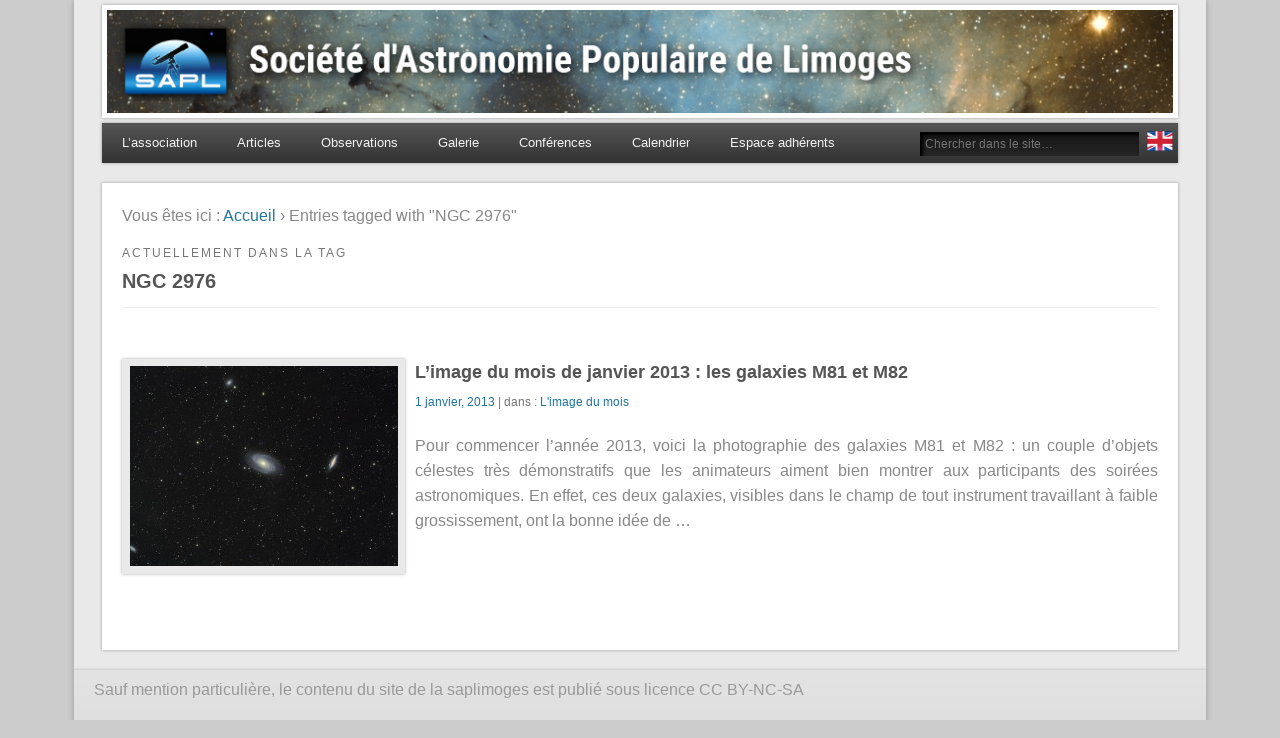

--- FILE ---
content_type: text/html; charset=UTF-8
request_url: https://saplimoges.fr/tag/ngc-2976/
body_size: 41985
content:
<!DOCTYPE html>
<html lang="fr-FR">
<head>
<meta charset="UTF-8" />
<meta name="viewport" content="width=device-width" />
<script src="http://ajax.googleapis.com/ajax/libs/jquery/3.2.0/jquery.min.js"></script>
<link rel="profile" href="http://gmpg.org/xfn/11" />
<link rel="pingback" href="https://saplimoges.fr/xmlrpc.php" />
<!--[if lt IE 9]>
<script src="https://saplimoges.fr/wp-content/themes/esplanade/scripts/html5.js" type="text/javascript"></script>
<![endif]-->
<title>NGC 2976 &#8211; Société d&#039;Astronomie Populaire de Limoges</title>
<meta name='robots' content='max-image-preview:large' />
<link rel="alternate" type="application/rss+xml" title="Société d&#039;Astronomie Populaire de Limoges &raquo; Flux" href="https://saplimoges.fr/feed/" />
<link rel="alternate" type="application/rss+xml" title="Société d&#039;Astronomie Populaire de Limoges &raquo; Flux des commentaires" href="https://saplimoges.fr/comments/feed/" />
<link rel="alternate" type="application/rss+xml" title="Société d&#039;Astronomie Populaire de Limoges &raquo; Flux de l’étiquette NGC 2976" href="https://saplimoges.fr/tag/ngc-2976/feed/" />
<style id='wp-img-auto-sizes-contain-inline-css' type='text/css'>
img:is([sizes=auto i],[sizes^="auto," i]){contain-intrinsic-size:3000px 1500px}
/*# sourceURL=wp-img-auto-sizes-contain-inline-css */
</style>
<link rel='stylesheet' id='pt-cv-public-style-css' href='https://saplimoges.fr/wp-content/plugins/content-views-query-and-display-post-page/public/assets/css/cv.css?ver=4.2.1' type='text/css' media='all' />
<style id='wp-emoji-styles-inline-css' type='text/css'>

	img.wp-smiley, img.emoji {
		display: inline !important;
		border: none !important;
		box-shadow: none !important;
		height: 1em !important;
		width: 1em !important;
		margin: 0 0.07em !important;
		vertical-align: -0.1em !important;
		background: none !important;
		padding: 0 !important;
	}
/*# sourceURL=wp-emoji-styles-inline-css */
</style>
<style id='wp-block-library-inline-css' type='text/css'>
:root{--wp-block-synced-color:#7a00df;--wp-block-synced-color--rgb:122,0,223;--wp-bound-block-color:var(--wp-block-synced-color);--wp-editor-canvas-background:#ddd;--wp-admin-theme-color:#007cba;--wp-admin-theme-color--rgb:0,124,186;--wp-admin-theme-color-darker-10:#006ba1;--wp-admin-theme-color-darker-10--rgb:0,107,160.5;--wp-admin-theme-color-darker-20:#005a87;--wp-admin-theme-color-darker-20--rgb:0,90,135;--wp-admin-border-width-focus:2px}@media (min-resolution:192dpi){:root{--wp-admin-border-width-focus:1.5px}}.wp-element-button{cursor:pointer}:root .has-very-light-gray-background-color{background-color:#eee}:root .has-very-dark-gray-background-color{background-color:#313131}:root .has-very-light-gray-color{color:#eee}:root .has-very-dark-gray-color{color:#313131}:root .has-vivid-green-cyan-to-vivid-cyan-blue-gradient-background{background:linear-gradient(135deg,#00d084,#0693e3)}:root .has-purple-crush-gradient-background{background:linear-gradient(135deg,#34e2e4,#4721fb 50%,#ab1dfe)}:root .has-hazy-dawn-gradient-background{background:linear-gradient(135deg,#faaca8,#dad0ec)}:root .has-subdued-olive-gradient-background{background:linear-gradient(135deg,#fafae1,#67a671)}:root .has-atomic-cream-gradient-background{background:linear-gradient(135deg,#fdd79a,#004a59)}:root .has-nightshade-gradient-background{background:linear-gradient(135deg,#330968,#31cdcf)}:root .has-midnight-gradient-background{background:linear-gradient(135deg,#020381,#2874fc)}:root{--wp--preset--font-size--normal:16px;--wp--preset--font-size--huge:42px}.has-regular-font-size{font-size:1em}.has-larger-font-size{font-size:2.625em}.has-normal-font-size{font-size:var(--wp--preset--font-size--normal)}.has-huge-font-size{font-size:var(--wp--preset--font-size--huge)}.has-text-align-center{text-align:center}.has-text-align-left{text-align:left}.has-text-align-right{text-align:right}.has-fit-text{white-space:nowrap!important}#end-resizable-editor-section{display:none}.aligncenter{clear:both}.items-justified-left{justify-content:flex-start}.items-justified-center{justify-content:center}.items-justified-right{justify-content:flex-end}.items-justified-space-between{justify-content:space-between}.screen-reader-text{border:0;clip-path:inset(50%);height:1px;margin:-1px;overflow:hidden;padding:0;position:absolute;width:1px;word-wrap:normal!important}.screen-reader-text:focus{background-color:#ddd;clip-path:none;color:#444;display:block;font-size:1em;height:auto;left:5px;line-height:normal;padding:15px 23px 14px;text-decoration:none;top:5px;width:auto;z-index:100000}html :where(.has-border-color){border-style:solid}html :where([style*=border-top-color]){border-top-style:solid}html :where([style*=border-right-color]){border-right-style:solid}html :where([style*=border-bottom-color]){border-bottom-style:solid}html :where([style*=border-left-color]){border-left-style:solid}html :where([style*=border-width]){border-style:solid}html :where([style*=border-top-width]){border-top-style:solid}html :where([style*=border-right-width]){border-right-style:solid}html :where([style*=border-bottom-width]){border-bottom-style:solid}html :where([style*=border-left-width]){border-left-style:solid}html :where(img[class*=wp-image-]){height:auto;max-width:100%}:where(figure){margin:0 0 1em}html :where(.is-position-sticky){--wp-admin--admin-bar--position-offset:var(--wp-admin--admin-bar--height,0px)}@media screen and (max-width:600px){html :where(.is-position-sticky){--wp-admin--admin-bar--position-offset:0px}}

/*# sourceURL=wp-block-library-inline-css */
</style><style id='global-styles-inline-css' type='text/css'>
:root{--wp--preset--aspect-ratio--square: 1;--wp--preset--aspect-ratio--4-3: 4/3;--wp--preset--aspect-ratio--3-4: 3/4;--wp--preset--aspect-ratio--3-2: 3/2;--wp--preset--aspect-ratio--2-3: 2/3;--wp--preset--aspect-ratio--16-9: 16/9;--wp--preset--aspect-ratio--9-16: 9/16;--wp--preset--color--black: #000000;--wp--preset--color--cyan-bluish-gray: #abb8c3;--wp--preset--color--white: #ffffff;--wp--preset--color--pale-pink: #f78da7;--wp--preset--color--vivid-red: #cf2e2e;--wp--preset--color--luminous-vivid-orange: #ff6900;--wp--preset--color--luminous-vivid-amber: #fcb900;--wp--preset--color--light-green-cyan: #7bdcb5;--wp--preset--color--vivid-green-cyan: #00d084;--wp--preset--color--pale-cyan-blue: #8ed1fc;--wp--preset--color--vivid-cyan-blue: #0693e3;--wp--preset--color--vivid-purple: #9b51e0;--wp--preset--gradient--vivid-cyan-blue-to-vivid-purple: linear-gradient(135deg,rgb(6,147,227) 0%,rgb(155,81,224) 100%);--wp--preset--gradient--light-green-cyan-to-vivid-green-cyan: linear-gradient(135deg,rgb(122,220,180) 0%,rgb(0,208,130) 100%);--wp--preset--gradient--luminous-vivid-amber-to-luminous-vivid-orange: linear-gradient(135deg,rgb(252,185,0) 0%,rgb(255,105,0) 100%);--wp--preset--gradient--luminous-vivid-orange-to-vivid-red: linear-gradient(135deg,rgb(255,105,0) 0%,rgb(207,46,46) 100%);--wp--preset--gradient--very-light-gray-to-cyan-bluish-gray: linear-gradient(135deg,rgb(238,238,238) 0%,rgb(169,184,195) 100%);--wp--preset--gradient--cool-to-warm-spectrum: linear-gradient(135deg,rgb(74,234,220) 0%,rgb(151,120,209) 20%,rgb(207,42,186) 40%,rgb(238,44,130) 60%,rgb(251,105,98) 80%,rgb(254,248,76) 100%);--wp--preset--gradient--blush-light-purple: linear-gradient(135deg,rgb(255,206,236) 0%,rgb(152,150,240) 100%);--wp--preset--gradient--blush-bordeaux: linear-gradient(135deg,rgb(254,205,165) 0%,rgb(254,45,45) 50%,rgb(107,0,62) 100%);--wp--preset--gradient--luminous-dusk: linear-gradient(135deg,rgb(255,203,112) 0%,rgb(199,81,192) 50%,rgb(65,88,208) 100%);--wp--preset--gradient--pale-ocean: linear-gradient(135deg,rgb(255,245,203) 0%,rgb(182,227,212) 50%,rgb(51,167,181) 100%);--wp--preset--gradient--electric-grass: linear-gradient(135deg,rgb(202,248,128) 0%,rgb(113,206,126) 100%);--wp--preset--gradient--midnight: linear-gradient(135deg,rgb(2,3,129) 0%,rgb(40,116,252) 100%);--wp--preset--font-size--small: 13px;--wp--preset--font-size--medium: 20px;--wp--preset--font-size--large: 36px;--wp--preset--font-size--x-large: 42px;--wp--preset--spacing--20: 0.44rem;--wp--preset--spacing--30: 0.67rem;--wp--preset--spacing--40: 1rem;--wp--preset--spacing--50: 1.5rem;--wp--preset--spacing--60: 2.25rem;--wp--preset--spacing--70: 3.38rem;--wp--preset--spacing--80: 5.06rem;--wp--preset--shadow--natural: 6px 6px 9px rgba(0, 0, 0, 0.2);--wp--preset--shadow--deep: 12px 12px 50px rgba(0, 0, 0, 0.4);--wp--preset--shadow--sharp: 6px 6px 0px rgba(0, 0, 0, 0.2);--wp--preset--shadow--outlined: 6px 6px 0px -3px rgb(255, 255, 255), 6px 6px rgb(0, 0, 0);--wp--preset--shadow--crisp: 6px 6px 0px rgb(0, 0, 0);}:where(.is-layout-flex){gap: 0.5em;}:where(.is-layout-grid){gap: 0.5em;}body .is-layout-flex{display: flex;}.is-layout-flex{flex-wrap: wrap;align-items: center;}.is-layout-flex > :is(*, div){margin: 0;}body .is-layout-grid{display: grid;}.is-layout-grid > :is(*, div){margin: 0;}:where(.wp-block-columns.is-layout-flex){gap: 2em;}:where(.wp-block-columns.is-layout-grid){gap: 2em;}:where(.wp-block-post-template.is-layout-flex){gap: 1.25em;}:where(.wp-block-post-template.is-layout-grid){gap: 1.25em;}.has-black-color{color: var(--wp--preset--color--black) !important;}.has-cyan-bluish-gray-color{color: var(--wp--preset--color--cyan-bluish-gray) !important;}.has-white-color{color: var(--wp--preset--color--white) !important;}.has-pale-pink-color{color: var(--wp--preset--color--pale-pink) !important;}.has-vivid-red-color{color: var(--wp--preset--color--vivid-red) !important;}.has-luminous-vivid-orange-color{color: var(--wp--preset--color--luminous-vivid-orange) !important;}.has-luminous-vivid-amber-color{color: var(--wp--preset--color--luminous-vivid-amber) !important;}.has-light-green-cyan-color{color: var(--wp--preset--color--light-green-cyan) !important;}.has-vivid-green-cyan-color{color: var(--wp--preset--color--vivid-green-cyan) !important;}.has-pale-cyan-blue-color{color: var(--wp--preset--color--pale-cyan-blue) !important;}.has-vivid-cyan-blue-color{color: var(--wp--preset--color--vivid-cyan-blue) !important;}.has-vivid-purple-color{color: var(--wp--preset--color--vivid-purple) !important;}.has-black-background-color{background-color: var(--wp--preset--color--black) !important;}.has-cyan-bluish-gray-background-color{background-color: var(--wp--preset--color--cyan-bluish-gray) !important;}.has-white-background-color{background-color: var(--wp--preset--color--white) !important;}.has-pale-pink-background-color{background-color: var(--wp--preset--color--pale-pink) !important;}.has-vivid-red-background-color{background-color: var(--wp--preset--color--vivid-red) !important;}.has-luminous-vivid-orange-background-color{background-color: var(--wp--preset--color--luminous-vivid-orange) !important;}.has-luminous-vivid-amber-background-color{background-color: var(--wp--preset--color--luminous-vivid-amber) !important;}.has-light-green-cyan-background-color{background-color: var(--wp--preset--color--light-green-cyan) !important;}.has-vivid-green-cyan-background-color{background-color: var(--wp--preset--color--vivid-green-cyan) !important;}.has-pale-cyan-blue-background-color{background-color: var(--wp--preset--color--pale-cyan-blue) !important;}.has-vivid-cyan-blue-background-color{background-color: var(--wp--preset--color--vivid-cyan-blue) !important;}.has-vivid-purple-background-color{background-color: var(--wp--preset--color--vivid-purple) !important;}.has-black-border-color{border-color: var(--wp--preset--color--black) !important;}.has-cyan-bluish-gray-border-color{border-color: var(--wp--preset--color--cyan-bluish-gray) !important;}.has-white-border-color{border-color: var(--wp--preset--color--white) !important;}.has-pale-pink-border-color{border-color: var(--wp--preset--color--pale-pink) !important;}.has-vivid-red-border-color{border-color: var(--wp--preset--color--vivid-red) !important;}.has-luminous-vivid-orange-border-color{border-color: var(--wp--preset--color--luminous-vivid-orange) !important;}.has-luminous-vivid-amber-border-color{border-color: var(--wp--preset--color--luminous-vivid-amber) !important;}.has-light-green-cyan-border-color{border-color: var(--wp--preset--color--light-green-cyan) !important;}.has-vivid-green-cyan-border-color{border-color: var(--wp--preset--color--vivid-green-cyan) !important;}.has-pale-cyan-blue-border-color{border-color: var(--wp--preset--color--pale-cyan-blue) !important;}.has-vivid-cyan-blue-border-color{border-color: var(--wp--preset--color--vivid-cyan-blue) !important;}.has-vivid-purple-border-color{border-color: var(--wp--preset--color--vivid-purple) !important;}.has-vivid-cyan-blue-to-vivid-purple-gradient-background{background: var(--wp--preset--gradient--vivid-cyan-blue-to-vivid-purple) !important;}.has-light-green-cyan-to-vivid-green-cyan-gradient-background{background: var(--wp--preset--gradient--light-green-cyan-to-vivid-green-cyan) !important;}.has-luminous-vivid-amber-to-luminous-vivid-orange-gradient-background{background: var(--wp--preset--gradient--luminous-vivid-amber-to-luminous-vivid-orange) !important;}.has-luminous-vivid-orange-to-vivid-red-gradient-background{background: var(--wp--preset--gradient--luminous-vivid-orange-to-vivid-red) !important;}.has-very-light-gray-to-cyan-bluish-gray-gradient-background{background: var(--wp--preset--gradient--very-light-gray-to-cyan-bluish-gray) !important;}.has-cool-to-warm-spectrum-gradient-background{background: var(--wp--preset--gradient--cool-to-warm-spectrum) !important;}.has-blush-light-purple-gradient-background{background: var(--wp--preset--gradient--blush-light-purple) !important;}.has-blush-bordeaux-gradient-background{background: var(--wp--preset--gradient--blush-bordeaux) !important;}.has-luminous-dusk-gradient-background{background: var(--wp--preset--gradient--luminous-dusk) !important;}.has-pale-ocean-gradient-background{background: var(--wp--preset--gradient--pale-ocean) !important;}.has-electric-grass-gradient-background{background: var(--wp--preset--gradient--electric-grass) !important;}.has-midnight-gradient-background{background: var(--wp--preset--gradient--midnight) !important;}.has-small-font-size{font-size: var(--wp--preset--font-size--small) !important;}.has-medium-font-size{font-size: var(--wp--preset--font-size--medium) !important;}.has-large-font-size{font-size: var(--wp--preset--font-size--large) !important;}.has-x-large-font-size{font-size: var(--wp--preset--font-size--x-large) !important;}
/*# sourceURL=global-styles-inline-css */
</style>

<style id='classic-theme-styles-inline-css' type='text/css'>
/*! This file is auto-generated */
.wp-block-button__link{color:#fff;background-color:#32373c;border-radius:9999px;box-shadow:none;text-decoration:none;padding:calc(.667em + 2px) calc(1.333em + 2px);font-size:1.125em}.wp-block-file__button{background:#32373c;color:#fff;text-decoration:none}
/*# sourceURL=/wp-includes/css/classic-themes.min.css */
</style>
<link rel='stylesheet' id='spiffycal-styles-css' href='https://saplimoges.fr/wp-content/plugins/spiffy-calendar/styles/default.css?ver=1766559894' type='text/css' media='all' />
<link rel='stylesheet' id='spiffycal_editor_styles-css' href='https://saplimoges.fr/wp-content/plugins/spiffy-calendar/styles/editor.css?ver=1766559894' type='text/css' media='all' />
<link rel='stylesheet' id='esplanade-css' href='https://saplimoges.fr/wp-content/themes/esplanade/style.css' type='text/css' media='all' />
<link rel='stylesheet' id='colorbox-css' href='https://saplimoges.fr/wp-content/themes/esplanade/styles/colorbox.css' type='text/css' media='all' />
<link rel='stylesheet' id='gmedia-global-frontend-css' href='https://saplimoges.fr/wp-content/plugins/grand-media/assets/gmedia.global.front.css?ver=1.15.0' type='text/css' media='all' />
<script type="text/javascript" src="https://saplimoges.fr/wp-includes/js/jquery/jquery.min.js?ver=3.7.1" id="jquery-core-js"></script>
<script type="text/javascript" src="https://saplimoges.fr/wp-includes/js/jquery/jquery-migrate.min.js?ver=3.4.1" id="jquery-migrate-js"></script>
<script type="text/javascript" src="https://saplimoges.fr/wp-content/themes/esplanade/scripts/jquery.flexslider-min.js" id="flexslider-js"></script>
<script type="text/javascript" src="https://saplimoges.fr/wp-content/themes/esplanade/scripts/jquery.fitvids.js" id="fitvids-js"></script>
<script type="text/javascript" src="https://saplimoges.fr/wp-content/themes/esplanade/scripts/jquery.colorbox-min.js" id="colorbox-js"></script>
<link rel="https://api.w.org/" href="https://saplimoges.fr/wp-json/" /><link rel="alternate" title="JSON" type="application/json" href="https://saplimoges.fr/wp-json/wp/v2/tags/331" /><link rel="EditURI" type="application/rsd+xml" title="RSD" href="https://saplimoges.fr/xmlrpc.php?rsd" />
<meta name="generator" content="WordPress 6.9" />

<!-- <meta name="GmediaGallery" version="1.24.1/1.8.0" license="" /> -->
<!-- Analytics by WP Statistics - https://wp-statistics.com -->
<script>
/* <![CDATA[ */
	jQuery(document).ready(function($) {
		$('.nav-toggle').click(function() {
			$('#access div ul:first-child').slideToggle(250);
			return false;
		});
		if( ($(window).width() > 640) || ($(document).width() > 640) ) {
							$('#access li').mouseenter(function() {
					$(this).children('ul').css('display', 'none').stop(true, true).slideToggle(250).css('display', 'block').children('ul').css('display', 'none');
				});
				$('#access li').mouseleave(function() {
					$(this).children('ul').stop(true, true).fadeOut(250).css('display', 'block');
				})
					} else {
			$('#access li').each(function() {
				if($(this).children('ul').length)
					$(this).append('<span class="drop-down-toggle"><span class="drop-down-arrow"></span></span>');
			});
			$('.drop-down-toggle').click(function() {
				$(this).parent().children('ul').slideToggle(250);
			});
		}
				$(".entry-attachment, .entry-content").fitVids({ customSelector: "iframe, object, embed"});
	});
	jQuery(window).load(function() {
					jQuery('.entry-content a[href$=".jpg"],.entry-content a[href$=".jpeg"],.entry-content a[href$=".png"],.entry-content a[href$=".gif"],a.colorbox').colorbox({
				maxWidth: '100%',
				maxHeight: '100%',
			});
			});
	AudioPlayer.setup("https://saplimoges.fr/wp-content/themes/esplanade/audio-player/player.swf", {  
		width: 320  
	});
/* ]]> */
</script>
<style type="text/css">
													#content {
				width:77.59%;
			}
			#sidebar {
				width:19.64%;
			}
			@media screen and (max-width: 960px) {
				#content,
				#sidebar {
					width:auto;
				}
			}
									.blog #content {
			box-shadow:none;
			background:none;
		}
		.blog .post {
			padding:2.7%;
			margin-bottom:2.7%;
			box-shadow:0 0 3px #999;
			background:#fff;
		}
		.blog #posts-nav {
			padding:20px;
			margin-bottom:20px;
			box-shadow:0 0 3px #999;
			background:#fff;
			border-top:none;
		}
		.paged #content {
			margin-bottom:1.76%;
			box-shadow:0 0 3px #999;
			background:#fff;
		}
		.paged .post {
			padding:4.28% 0;
			margin:0 20px;
			box-shadow:none;
			background:none;
			border-top:#eee 1px solid;
		}
		.paged #posts-nav {
			padding:20px 0 0;
			margin:20px;
			margin-top:0;
			box-shadow:none;
			background:none;
			border-top:#eee 1px solid;
		}
				body {
			font-family:"Helvetica Neue", "Nimbus Sans L", sans-serif;
		}
		h1, h2, h3, h4, h5, h6,
		#site-title,
		#site-description,
		.entry-title,
		#comments-title,
		#reply-title,
		.widget-title {
			font-family:"Helvetica Neue", "Nimbus Sans L", sans-serif;
		}
		.entry-content {
			font-family:"Helvetica Neue", "Nimbus Sans L", sans-serif;
		}
				body {
			font-size:1em;
			line-height:1.62em;
		}
				h1,
		.single .entry-title,
		.page .entry-title,
		.error404 .entry-title {
			font-size:20px;
			line-height:2em;
		}
				h2,
		.entry-title {
			font-size:18px;
			line-height:2em;
		}
				h3,
		.teaser .entry-title {
			font-size:16px;
			line-height:2em;
		}
				h4 {
			font-size:12px;
			line-height:2em;
		}
				h1, h2, h3, h4, h5, h6 {
			line-height:2em;
		}
					body {
			color:#888;
		}
		h1, h2, h3, h4, h5, h6,
		.entry-title,
		.entry-title a {
			color:#555;
		}
		.entry-content {
			color:#555;
		}
													#site-title,
#site-description {
	float:left;
	line-height: 40px;
	margin-top: 0px;
	padding:0;
}

@media screen and (max-width: 1152px) {
#sidebar-header {
	height:40px;
	width:280px;
	margin-top:auto;
}
}
@media screen and (max-width: 640px) {
	#sidebar-header {
		float: right;
		width:auto;
		height:40px;
		max-height:90px;
		margin-top:auto;
	}
}

@media screen and (max-width: 512px) {
	#sidebar-header {
		float: left;
		max-height:90px;
margin-left:-30px;
	}
}

#site-title a {
	text-shadow: 2px 2px 2px #526975;
}

img#header-image {
        margin-bottom:5px;
        margin-top:5px;
}

#container {
        margin-top: 5px;
        margin-right: 1.76%;
        margin-bottom: 5px;
        margin-left: 1.76%;
}

.single #location,
.page #location,
.error404 #location {
	padding-top:0;
	margin:0;
	margin-bottom:0px;
	border-bottom:#eee 1px solid;
}

.fl-row-content-wrap {
    padding: 20px;
        padding-top: 0px;
        padding-right: 20px;
        padding-bottom: 20px;
        padding-left: 20px;
}

#sidebar-left {
	float:left;
	width: 100%;
	color:#aaa;
}

#sidebar-right {
	float:right;
	width: 100%;
	color:#aaa;
}

a.ilw_widget_icon {
    float: right;
margin-top:6px;
}

p {
	margin-bottom: 12px;
}

.entry-summary p {
	margin:0;
	text-align:justify;
}

#sidebar-header {
	height:40px;
	width:280px;
	margin-top:auto;
}

.entry-content {
	/*font-size:12px;*/
	line-height:1.4em;
}

.entry-content a img,
#attachment-nav a img {
	padding:5px;
	box-shadow:none;
	background:#FFF;
	border:none;
}

#comments-title,
#reply-title {
	margin-bottom: 0;
	font-size: 16px;
	line-height:1.62em;
}

.widget-title {
  margin: 0;
  color: #555;
  font-size: 15px;
  font-weight: bold;
  letter-spacing: 1px;
  text-transform: uppercase;
}

h3.slposts-block-title {
  margin-bottom: 5px;
  margin-top: 30px;
}

img.wp-post-image {
  margin-right: 10px;
  margin-bottom: 30px;
  margin-top: 5px;
//  height: 160px;
//  width:160px;
}

.has-thumbnail .entry-header, .has-thumbnail .entry-summary, .has-thumbnail.format-chat .entry-content {
  margin-left: 25%;
}

.slposts-block-meta {
   display: none;
}

h3.slposts-block-title {
   line-height: 130%;
}

@media screen{
.slposts-block-item {
   margin-bottom: 50px;
   height: 180px;
}}

h4.widget-title{
    text-transform: none;
    letter-spacing: 0px;
}

h6{
    line-height: 130%;
    // font-size:12px;
    font-weight:normal;
}

#header input#s {
	color: white;
}

#header input#s:focus {
	color: white;
}

/* do not group these rules */
#header input#s::-webkit-input-placeholder {
    // color: #ffff00;
}
#header input#s:-moz-placeholder {
    /* FF 4-18 */
    /* color: #ffff00;*/ 
}
#header input#s:placeholder-shown {
    /* FF 51 */
    // color: #ffff00;
}
#header input#s::-moz-placeholder  {
    /* FF 19+ */
    // color: #ffff00;
}
#header input#s:-ms-input-placeholder {
    /* IE 10+ */
    // color: #ffff00;
}


.boutonResume {
	-moz-box-shadow:inset 0px 1px 0px 0px #ffffff;
	-webkit-box-shadow:inset 0px 1px 0px 0px #ffffff;
	box-shadow:inset 0px 1px 0px 0px #ffffff;
	background:-webkit-gradient(linear, left top, left bottom, color-stop(0.05, #f9f9f9), color-stop(1, #e9e9e9));
	background:-moz-linear-gradient(top, #f9f9f9 5%, #e9e9e9 100%);
	background:-webkit-linear-gradient(top, #f9f9f9 5%, #e9e9e9 100%);
	background:-o-linear-gradient(top, #f9f9f9 5%, #e9e9e9 100%);
	background:-ms-linear-gradient(top, #f9f9f9 5%, #e9e9e9 100%);
	background:linear-gradient(to bottom, #f9f9f9 5%, #e9e9e9 100%);
	filter:progid:DXImageTransform.Microsoft.gradient(startColorstr='#f9f9f9', endColorstr='#e9e9e9',GradientType=0);
	background-color:#f9f9f9;
	-moz-border-radius:6px;
	-webkit-border-radius:6px;
	border-radius:6px;
	border:1px solid #dcdcdc;
	display:inline-block;
	cursor:pointer;
	color:#666666;
	font-family:Arial;
	font-size:15px;
	font-weight:bold;
	padding:6px 24px;
	text-decoration:none;
	text-shadow:0px 1px 0px #ffffff;
}
.boutonResume:hover {
	background:-webkit-gradient(linear, left top, left bottom, color-stop(0.05, #e9e9e9), color-stop(1, #f9f9f9));
	background:-moz-linear-gradient(top, #e9e9e9 5%, #f9f9f9 100%);
	background:-webkit-linear-gradient(top, #e9e9e9 5%, #f9f9f9 100%);
	background:-o-linear-gradient(top, #e9e9e9 5%, #f9f9f9 100%);
	background:-ms-linear-gradient(top, #e9e9e9 5%, #f9f9f9 100%);
	background:linear-gradient(to bottom, #e9e9e9 5%, #f9f9f9 100%);
	filter:progid:DXImageTransform.Microsoft.gradient(startColorstr='#e9e9e9', endColorstr='#f9f9f9',GradientType=0);
	background-color:#e9e9e9;
}
.boutonResume:active {
	position:relative;
	top:1px;
}

/* Gestion de l'apparence des articles en page d'accueil */
.pt-cv-readmore {
    color: white !important;
    background-color: #36759b !important;
    border: none !important;
}

.pt-cv-colsys .pt-cv-content-item {
    margin-bottom: 30px;
}

.pt-cv-wrapper [class*=pt-cv-] a {
    margin-top: 20px;
}

.pt-cv-thumbnail.pull-left {
    margin-right: 25px !important;
}

/* moins d'espace entre la date de l'événement dans l'agenda et le titre */
.spiffy-list-Expanded .spiffy-upcoming-date {
    margin-bottom: 0px;
}

/* moins d'espace dans l'agenda entre l'heure et la description de l'événement */
.spiffy-meta {
    margin-bottom: 0em;
}
</style>
<style type="text/css">
	#site-title,
	#site-description {
		position:absolute !important;
		clip:rect(1px 1px 1px 1px); /* IE6, IE7 */
		clip:rect(1px, 1px, 1px, 1px);
	}
	#header-image {
		margin:1.76% 0;
	}
</style>
		<style type="text/css" id="wp-custom-css">
			.image-gallery {
  display: flex;
  flex-wrap: wrap;
  gap: 10px;
  // max-width: 740px;
  margin: auto;
}

.image-gallery figure {
  margin: 0;
  width: 250px;
  text-align: center;
  transition: transform 0.3s ease, box-shadow 0.3s ease;
}

.image-gallery img {
  width: 100%;
  height: auto;
  display: block;
}

.image-gallery figcaption {
  font-size: 14px;
  margin-top: 5px;
}

/* Effet hover */
.image-gallery figure:hover {
  transform: translateY(-5px);
  box-shadow: 0 4px 10px rgba(0,0,0,0.2);
}

/* Responsive pour mobile */
@media (max-width: 600px) {
  .image-gallery figure {
    width: 100%;
  }
}
		</style>
		
</head>

<body class="archive tag tag-ngc-2976 tag-331 wp-theme-esplanade fl-builder-lite-2-9-4-2 fl-no-js page-template-template-no-sidebars-php">

	<div id="wrapper">
		<header id="header">
			<div id="site-title"><a href="https://saplimoges.fr/" rel="home">Société d&#039;Astronomie Populaire de Limoges</a></div>

							<div id="site-description"></div>
									<div class="clear"></div>
							<a href="https://saplimoges.fr/" rel="home">
					<img id="header-image" src="https://saplimoges.fr/wp-content/uploads/bandeau_2016.png" alt="Société d&#039;Astronomie Populaire de Limoges" width="1082" height="105" />
				</a>
<div style="float:right;margin-right:5px;"><a href="https://saplimoges.fr/introduction-to-saplimoges/"><img style="height:20px;margin-top:8px;" src="https://saplimoges.fr/wp-content/uploads/United-Kingdom-flag-icon.png" ></a></div>
			 
			<nav id="access">
				<a class="nav-toggle" href="#">Navigation</a>
				<div class="menu-menu-principal-container"><ul id="menu-menu-principal" class="menu"><li id="menu-item-67644" class="menu-item menu-item-type-post_type menu-item-object-page menu-item-has-children menu-item-67644"><a href="https://saplimoges.fr/association/">L&rsquo;association</a>
<ul class="sub-menu">
	<li id="menu-item-68034" class="menu-item menu-item-type-post_type menu-item-object-page menu-item-68034"><a href="https://saplimoges.fr/association/">Présentation</a></li>
	<li id="menu-item-67707" class="menu-item menu-item-type-post_type menu-item-object-page menu-item-67707"><a href="https://saplimoges.fr/adherer/">Adhérer</a></li>
	<li id="menu-item-72030" class="menu-item menu-item-type-post_type menu-item-object-page menu-item-72030"><a href="https://saplimoges.fr/bibliotheque/">Bibliothèque</a></li>
	<li id="menu-item-67709" class="menu-item menu-item-type-post_type menu-item-object-page menu-item-67709"><a href="https://saplimoges.fr/nous-contacter/">Nous contacter</a></li>
</ul>
</li>
<li id="menu-item-41983" class="menu-item menu-item-type-post_type menu-item-object-page current_page_parent menu-item-has-children menu-item-41983"><a href="https://saplimoges.fr/blog/">Articles</a>
<ul class="sub-menu">
	<li id="menu-item-76927" class="menu-item menu-item-type-taxonomy menu-item-object-category menu-item-76927"><a href="https://saplimoges.fr/category/actualites/">Actualités</a></li>
	<li id="menu-item-76926" class="menu-item menu-item-type-taxonomy menu-item-object-category menu-item-76926"><a href="https://saplimoges.fr/category/observations-celestes/">Observations célestes</a></li>
	<li id="menu-item-67779" class="menu-item menu-item-type-taxonomy menu-item-object-category menu-item-67779"><a href="https://saplimoges.fr/category/limage-du-mois/">L&rsquo;image du mois</a></li>
	<li id="menu-item-67910" class="menu-item menu-item-type-taxonomy menu-item-object-category menu-item-67910"><a href="https://saplimoges.fr/category/pages-techniques/">Pages techniques</a></li>
</ul>
</li>
<li id="menu-item-70779" class="menu-item menu-item-type-post_type menu-item-object-post menu-item-has-children menu-item-70779"><a href="https://saplimoges.fr/fonctionnement-des-observations-guidees-de-la-saplimoges/">Observations</a>
<ul class="sub-menu">
	<li id="menu-item-78344" class="menu-item menu-item-type-taxonomy menu-item-object-category menu-item-78344"><a href="https://saplimoges.fr/category/ephemerides/">Éphémérides</a></li>
	<li id="menu-item-70759" class="menu-item menu-item-type-taxonomy menu-item-object-category menu-item-70759"><a href="https://saplimoges.fr/category/observations-celestes/">Observations célestes</a></li>
	<li id="menu-item-68040" class="menu-item menu-item-type-post_type menu-item-object-page menu-item-68040"><a href="https://saplimoges.fr/passages-de-liss-au-dessus-de-limoges/">Passages de l’ISS au-dessus de Limoges</a></li>
</ul>
</li>
<li id="menu-item-72270" class="menu-item menu-item-type-custom menu-item-object-custom menu-item-72270"><a href="http://saplimoges.fr/gmedia/g/2GZvG">Galerie</a></li>
<li id="menu-item-67714" class="menu-item menu-item-type-post_type menu-item-object-page menu-item-67714"><a href="https://saplimoges.fr/conferences-dastronomie/">Conférences</a></li>
<li id="menu-item-67766" class="menu-item menu-item-type-post_type menu-item-object-page menu-item-67766"><a href="https://saplimoges.fr/calendar/">Calendrier</a></li>
<li id="menu-item-77653" class="menu-item menu-item-type-custom menu-item-object-custom menu-item-77653"><a href="https://cloud.saplimoges.fr/s/TsKjy236mBfJ4ik">Espace adhérents</a></li>
</ul></div>				<form role="search" method="get" id="searchform" action="https://saplimoges.fr//" >
	<input type="text" value="" placeholder="Chercher dans le site&#8230;" name="s" id="s" />
	<input type="submit" id="searchsubmit" value="Search" />
</form>                               
				<div class="clear"></div>
			</nav><!-- #access -->
		</header><!-- #header -->	<div id="container">
						<section id="content">
							<div id="location">
												<div id="breadcrumbs">
	<span class="prefix-text">Vous êtes ici :</span>
	<a href="https://saplimoges.fr/" rel="home">Accueil</a>
	 &rsaquo; Entries tagged with &quot;NGC 2976&quot;	</div>
																		<hgroup id="current-location">
			<h6 class="prefix-text">Actuellement dans la  tag</h6>
			<h1 class="page-title">
				NGC 2976			</h1>
		</hgroup>
											</div><!-- #location -->
															<article class="post-68687 post type-post status-publish format-standard has-post-thumbnail hentry category-limage-du-mois tag-bode tag-cigare tag-galaxie tag-m-81 tag-m-82 tag-ngc-2976 tag-ngc-3031 tag-ngc-3034 tag-ngc-3077 tag-spirale has-thumbnail" id="post-68687">
					<figure>
			<a href="https://saplimoges.fr/limage-du-mois-de-janvier-2013-les-galaxies-m81-et-m82/" rel="bookmark" title="L&rsquo;image du mois de janvier 2013 : les galaxies M81 et M82">
				<img width="268" height="200" src="https://saplimoges.fr/wp-content/uploads/M81M82hr-268x200.jpg" class="attachment-blog-thumb size-blog-thumb wp-post-image" alt="" decoding="async" fetchpriority="high" />			</a>
		</figure>
				<header class="entry-header">
				<h2 class="entry-title"><a href="https://saplimoges.fr/limage-du-mois-de-janvier-2013-les-galaxies-m81-et-m82/" rel="bookmark" title="L&rsquo;image du mois de janvier 2013 : les galaxies M81 et M82">L&rsquo;image du mois de janvier 2013 : les galaxies M81 et M82</a></h2>
				<aside class="entry-meta">
				<a href="https://saplimoges.fr/limage-du-mois-de-janvier-2013-les-galaxies-m81-et-m82/" rel="bookmark" title="L&rsquo;image du mois de janvier 2013 : les galaxies M81 et M82">1 janvier, 2013</a> | 
				dans : <a href="https://saplimoges.fr/category/limage-du-mois/" rel="category tag">L'image du mois</a>							</aside><!-- .entry-meta -->
		</header><!-- .entry-header -->
		<div class="entry-summary">
		<p>Pour commencer l&rsquo;année 2013, voici la photographie des galaxies M81 et M82 : un couple d&rsquo;objets célestes très démonstratifs que les animateurs aiment bien montrer aux participants des soirées astronomiques. En effet, ces deux galaxies, visibles dans le champ de tout instrument travaillant à faible grossissement, ont la bonne idée de &#8230;</p>
	</div><!-- .entry-summary -->
	<div class="clear"></div>
</article><!-- .post -->
								<div class="clear"></div>
									</section><!-- #content -->
					<div id="sidebar">
				</div><!-- #sidebar -->			</div><!-- #container -->
		<div id="footer">
						<div id="copyright">
				<p class="copyright">Sauf mention particulière, le contenu du site de la saplimoges est publié sous licence CC BY-NC-SA 4.0</p>
								<div class="clear"></div>
			</div><!-- #copyright -->
		</div><!-- #footer -->
	</div><!-- #wrapper -->
<script type="speculationrules">
{"prefetch":[{"source":"document","where":{"and":[{"href_matches":"/*"},{"not":{"href_matches":["/wp-*.php","/wp-admin/*","/wp-content/uploads/*","/wp-content/*","/wp-content/plugins/*","/wp-content/themes/esplanade/*","/*\\?(.+)"]}},{"not":{"selector_matches":"a[rel~=\"nofollow\"]"}},{"not":{"selector_matches":".no-prefetch, .no-prefetch a"}}]},"eagerness":"conservative"}]}
</script>
<script type="text/javascript" id="pt-cv-content-views-script-js-extra">
/* <![CDATA[ */
var PT_CV_PUBLIC = {"_prefix":"pt-cv-","page_to_show":"5","_nonce":"31eb101a7e","is_admin":"","is_mobile":"","ajaxurl":"https://saplimoges.fr/wp-admin/admin-ajax.php","lang":"","loading_image_src":"[data-uri]"};
var PT_CV_PAGINATION = {"first":"\u00ab","prev":"\u2039","next":"\u203a","last":"\u00bb","goto_first":"Aller \u00e0 la premi\u00e8re page","goto_prev":"Aller \u00e0 la page pr\u00e9c\u00e9dente","goto_next":"Aller \u00e0 la page suivante","goto_last":"Aller \u00e0 la derni\u00e8re page","current_page":"La page actuelle est","goto_page":"Aller \u00e0 la page"};
//# sourceURL=pt-cv-content-views-script-js-extra
/* ]]> */
</script>
<script type="text/javascript" src="https://saplimoges.fr/wp-content/plugins/content-views-query-and-display-post-page/public/assets/js/cv.js?ver=4.2.1" id="pt-cv-content-views-script-js"></script>
<script type="text/javascript" id="wp-statistics-tracker-js-extra">
/* <![CDATA[ */
var WP_Statistics_Tracker_Object = {"requestUrl":"https://saplimoges.fr/wp-json/wp-statistics/v2","ajaxUrl":"https://saplimoges.fr/wp-admin/admin-ajax.php","hitParams":{"wp_statistics_hit":1,"source_type":"post_tag","source_id":331,"search_query":"","signature":"7758a08891536337c8fdd348ba082811","endpoint":"hit"},"option":{"dntEnabled":"","bypassAdBlockers":"","consentIntegration":{"name":null,"status":[]},"isPreview":false,"userOnline":false,"trackAnonymously":false,"isWpConsentApiActive":false,"consentLevel":""},"isLegacyEventLoaded":"","customEventAjaxUrl":"https://saplimoges.fr/wp-admin/admin-ajax.php?action=wp_statistics_custom_event&nonce=06033d741f","onlineParams":{"wp_statistics_hit":1,"source_type":"post_tag","source_id":331,"search_query":"","signature":"7758a08891536337c8fdd348ba082811","action":"wp_statistics_online_check"},"jsCheckTime":"60000"};
//# sourceURL=wp-statistics-tracker-js-extra
/* ]]> */
</script>
<script type="text/javascript" src="https://saplimoges.fr/wp-content/plugins/wp-statistics/assets/js/tracker.js?ver=14.16" id="wp-statistics-tracker-js"></script>
<script type="text/javascript" id="gmedia-global-frontend-js-extra">
/* <![CDATA[ */
var GmediaGallery = {"ajaxurl":"https://saplimoges.fr/wp-admin/admin-ajax.php","nonce":"1dbb152331","upload_dirurl":"https://saplimoges.fr/wp-content/grand-media","plugin_dirurl":"https://saplimoges.fr/wp-content/grand-media","license":"","license2":"","google_api_key":""};
//# sourceURL=gmedia-global-frontend-js-extra
/* ]]> */
</script>
<script type="text/javascript" src="https://saplimoges.fr/wp-content/plugins/grand-media/assets/gmedia.global.front.js?ver=1.13.0" id="gmedia-global-frontend-js"></script>
<script id="wp-emoji-settings" type="application/json">
{"baseUrl":"https://s.w.org/images/core/emoji/17.0.2/72x72/","ext":".png","svgUrl":"https://s.w.org/images/core/emoji/17.0.2/svg/","svgExt":".svg","source":{"concatemoji":"https://saplimoges.fr/wp-includes/js/wp-emoji-release.min.js?ver=6.9"}}
</script>
<script type="module">
/* <![CDATA[ */
/*! This file is auto-generated */
const a=JSON.parse(document.getElementById("wp-emoji-settings").textContent),o=(window._wpemojiSettings=a,"wpEmojiSettingsSupports"),s=["flag","emoji"];function i(e){try{var t={supportTests:e,timestamp:(new Date).valueOf()};sessionStorage.setItem(o,JSON.stringify(t))}catch(e){}}function c(e,t,n){e.clearRect(0,0,e.canvas.width,e.canvas.height),e.fillText(t,0,0);t=new Uint32Array(e.getImageData(0,0,e.canvas.width,e.canvas.height).data);e.clearRect(0,0,e.canvas.width,e.canvas.height),e.fillText(n,0,0);const a=new Uint32Array(e.getImageData(0,0,e.canvas.width,e.canvas.height).data);return t.every((e,t)=>e===a[t])}function p(e,t){e.clearRect(0,0,e.canvas.width,e.canvas.height),e.fillText(t,0,0);var n=e.getImageData(16,16,1,1);for(let e=0;e<n.data.length;e++)if(0!==n.data[e])return!1;return!0}function u(e,t,n,a){switch(t){case"flag":return n(e,"\ud83c\udff3\ufe0f\u200d\u26a7\ufe0f","\ud83c\udff3\ufe0f\u200b\u26a7\ufe0f")?!1:!n(e,"\ud83c\udde8\ud83c\uddf6","\ud83c\udde8\u200b\ud83c\uddf6")&&!n(e,"\ud83c\udff4\udb40\udc67\udb40\udc62\udb40\udc65\udb40\udc6e\udb40\udc67\udb40\udc7f","\ud83c\udff4\u200b\udb40\udc67\u200b\udb40\udc62\u200b\udb40\udc65\u200b\udb40\udc6e\u200b\udb40\udc67\u200b\udb40\udc7f");case"emoji":return!a(e,"\ud83e\u1fac8")}return!1}function f(e,t,n,a){let r;const o=(r="undefined"!=typeof WorkerGlobalScope&&self instanceof WorkerGlobalScope?new OffscreenCanvas(300,150):document.createElement("canvas")).getContext("2d",{willReadFrequently:!0}),s=(o.textBaseline="top",o.font="600 32px Arial",{});return e.forEach(e=>{s[e]=t(o,e,n,a)}),s}function r(e){var t=document.createElement("script");t.src=e,t.defer=!0,document.head.appendChild(t)}a.supports={everything:!0,everythingExceptFlag:!0},new Promise(t=>{let n=function(){try{var e=JSON.parse(sessionStorage.getItem(o));if("object"==typeof e&&"number"==typeof e.timestamp&&(new Date).valueOf()<e.timestamp+604800&&"object"==typeof e.supportTests)return e.supportTests}catch(e){}return null}();if(!n){if("undefined"!=typeof Worker&&"undefined"!=typeof OffscreenCanvas&&"undefined"!=typeof URL&&URL.createObjectURL&&"undefined"!=typeof Blob)try{var e="postMessage("+f.toString()+"("+[JSON.stringify(s),u.toString(),c.toString(),p.toString()].join(",")+"));",a=new Blob([e],{type:"text/javascript"});const r=new Worker(URL.createObjectURL(a),{name:"wpTestEmojiSupports"});return void(r.onmessage=e=>{i(n=e.data),r.terminate(),t(n)})}catch(e){}i(n=f(s,u,c,p))}t(n)}).then(e=>{for(const n in e)a.supports[n]=e[n],a.supports.everything=a.supports.everything&&a.supports[n],"flag"!==n&&(a.supports.everythingExceptFlag=a.supports.everythingExceptFlag&&a.supports[n]);var t;a.supports.everythingExceptFlag=a.supports.everythingExceptFlag&&!a.supports.flag,a.supports.everything||((t=a.source||{}).concatemoji?r(t.concatemoji):t.wpemoji&&t.twemoji&&(r(t.twemoji),r(t.wpemoji)))});
//# sourceURL=https://saplimoges.fr/wp-includes/js/wp-emoji-loader.min.js
/* ]]> */
</script>
<script src="https://ajax.googleapis.com/ajax/libs/jquery/3.2.0/jquery.min.js"></script>
</body>
</html>
<!-- Dynamic page generated in 0.109 seconds. -->